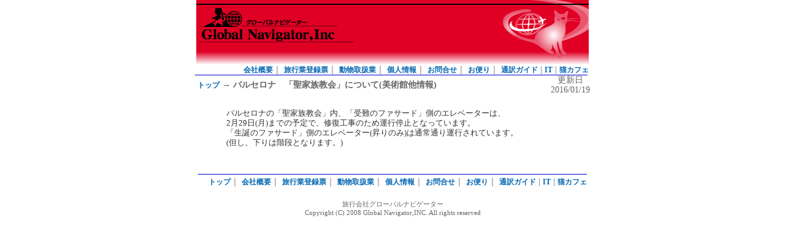

--- FILE ---
content_type: text/html
request_url: https://global-navigator.com/information/information.cgi?ID=6514
body_size: 3239
content:

<!DOCTYPE html PUBLIC "-//W3C//DTD HTML 4.01 Transitional//EN">
<html>
<head>
<meta http-equiv="Content-Type" content="text/html; charset=shift_jis">
<meta http-equiv="Content-Language" content="ja">
<link rel="stylesheet" href="/css/global.css" type="text/css">
<title>バルセロナ　「聖家族教会」について</title>
</head>
<body bgcolor="#FFFFFF" leftmargin="0" topmargin="0" marginwidth="0" marginheight="0">
<div align="center"> 
<table width="640" cellpadding="0" cellspacing="0" >
  <tr>
    <td><img src="/img/top_640_top.png" width="640" alt="トップボーダー"></td>
  </tr><tr>
    <td><a href="/index.html"><img src="/img/top_640.png" width="640" alt="ロゴ" border="0"></a></td>
  </tr>
  <tr>
    <td align="right" >
        <a class="top" href="/company/index.html">会社概要</a>｜
        <a class="top" href="/notice/index.html">旅行業登録票</a>｜
        <a class="top" href="/nuko/index.html">動物取扱業</a>｜
        <a class="top" href="/notice/privacy_policy.html">個人情報</a>｜
        <a class="top" href="/notice/inquery.html">お問合せ</a>｜
        <a class="top" href="/notice/thanksmails.html">お便り</a>｜
        <a class="top" href="/meister/index.cgi">通訳ガイド</a> | 
        <a class="top" href="/technology/index.html">IT</a> | 
        <a class="top" href="/nuko/nukonuko.html">猫カフェ</a>
    </td>
  </tr>
</table>

  <table width="640" border="0" cellspacing="0" cellpadding="0">
    <tr> 
      <td colspan="3"><img src="../img/line_03.gif" width="640" height="1"></td>
    </tr>
    <tr> 
      <td width="580">&nbsp;<a class="top" href="/index.html">トップ</a> → <b>バルセロナ　「聖家族教会」について(美術館他情報)</b></td>
      <td align="center" width="60">更新日 2016/01/19 </td>
    </tr>
  </table>
  <br>
  <table width="550" border="0" cellspacing="0" cellpadding="4">
    <tr> 
      <td class="text"valign="top">
バルセロナの「聖家族教会」内、「受難のファサード」側のエレベーターは、<br>2月29日(月)までの予定で、修復工事のため運行停止となっています。<br>「生誕のファサード」側のエレベーター(昇りのみ)は通常通り運行されています。<br>(但し、下りは階段となります。)
</td>
    </tr>

  </table>
  <br>
  <br>
<table width="640">
  <tr>
    <td><img src="../img/line_03.gif" width="100%" height="1"></td>
  </tr>
  <tr>
    <td align="right" >
        <a class="top" href="/index.html">トップ</a>｜
        <a class="top" href="/company/index.html">会社概要</a>｜
        <a class="top" href="/notice/index.html">旅行業登録票</a>｜
        <a class="top" href="/nuko/index.html">動物取扱業</a>｜
        <a class="top" href="/notice/privacy_policy.html">個人情報</a>｜
        <a class="top" href="/notice/inquery.html">お問合せ</a>｜
        <a class="top" href="/notice/thanksmails.html">お便り</a>｜
        <a class="top" href="/meister/index.cgi">通訳ガイド</a> | 
        <a class="top" href="/technology/index.html">IT</a> | 
        <a class="top" href="/nuko/nukonuko.html">猫カフェ</a>
    </td>
  </tr>
</table>
<br>
<div align="center" style="font-size: 11px; color: #666666" >
旅行会社グローバルナビゲーター<br>
Copyright (C) 2008 Global Navigator,INC. All rights reserved
</div>

</div>
</body>
</html>
